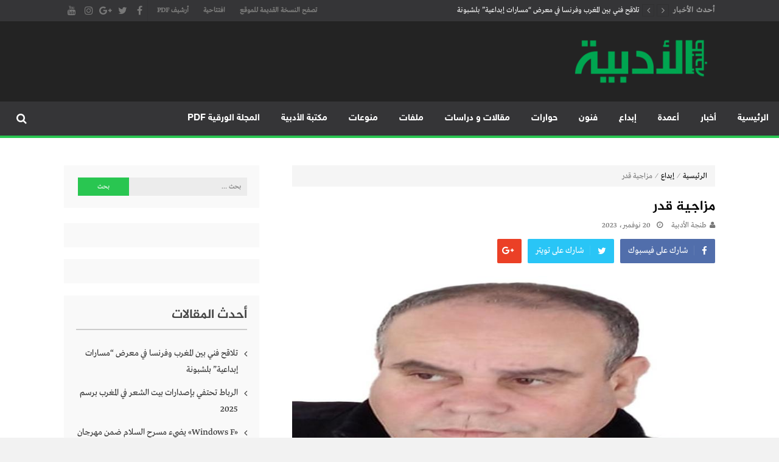

--- FILE ---
content_type: text/html; charset=utf-8
request_url: https://www.google.com/recaptcha/api2/aframe
body_size: 266
content:
<!DOCTYPE HTML><html><head><meta http-equiv="content-type" content="text/html; charset=UTF-8"></head><body><script nonce="E_3vtkIyZ8amoghiqRcbXw">/** Anti-fraud and anti-abuse applications only. See google.com/recaptcha */ try{var clients={'sodar':'https://pagead2.googlesyndication.com/pagead/sodar?'};window.addEventListener("message",function(a){try{if(a.source===window.parent){var b=JSON.parse(a.data);var c=clients[b['id']];if(c){var d=document.createElement('img');d.src=c+b['params']+'&rc='+(localStorage.getItem("rc::a")?sessionStorage.getItem("rc::b"):"");window.document.body.appendChild(d);sessionStorage.setItem("rc::e",parseInt(sessionStorage.getItem("rc::e")||0)+1);localStorage.setItem("rc::h",'1768704635297');}}}catch(b){}});window.parent.postMessage("_grecaptcha_ready", "*");}catch(b){}</script></body></html>